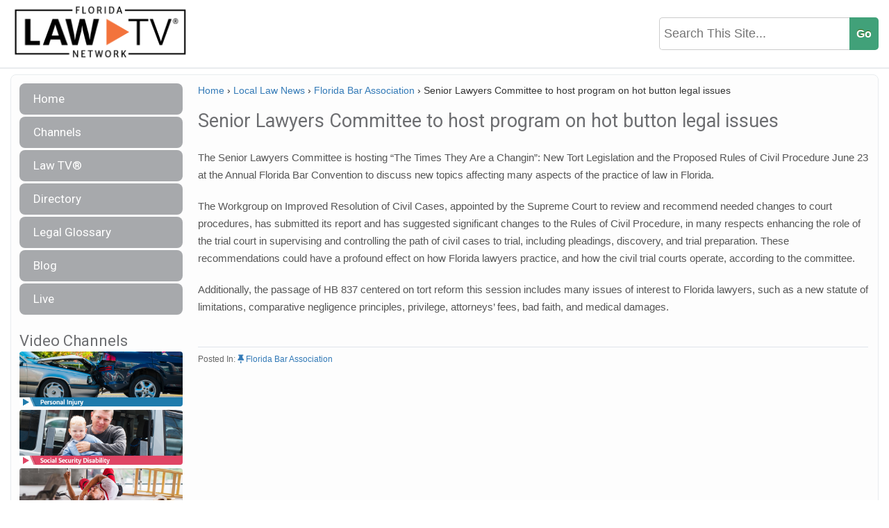

--- FILE ---
content_type: text/plain
request_url: https://www.google-analytics.com/j/collect?v=1&_v=j102&a=1008431200&t=pageview&_s=1&dl=https%3A%2F%2Ffloridalawtv.com%2Flocal-law-news%2Fflorida-bar-association%2Fsenior-lawyers-committee-to-host-program-on-hot-button-legal-issues%2F&ul=en-us%40posix&dt=Senior%20Lawyers%20Committee%20to%20host%20program%20on%20hot%20button%20legal%20issues%20%7C%20Florida%20Law%20TVFlorida%20Law%20TV&sr=1280x720&vp=1280x720&_u=IEBAAEABAAAAACAAI~&jid=1185571760&gjid=2123159815&cid=777349057.1769129413&tid=UA-68081213-5&_gid=573172273.1769129413&_r=1&_slc=1&z=613309513
body_size: -450
content:
2,cG-QET294T95B